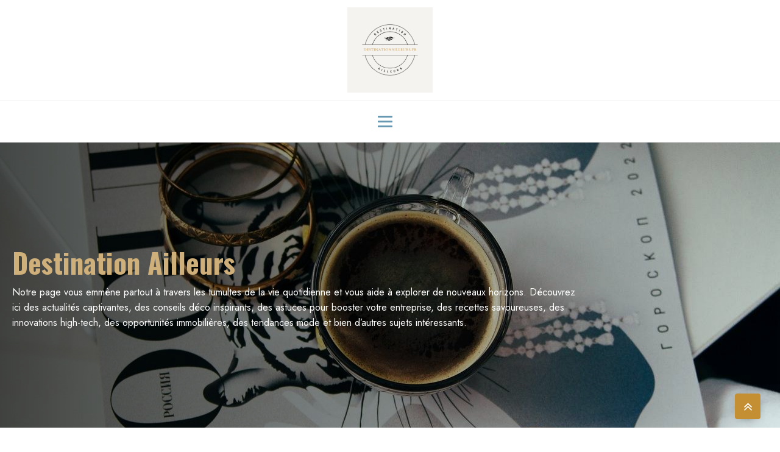

--- FILE ---
content_type: text/css
request_url: https://destinationailleurs.fr/wp-content/uploads/oxygen/css/12.css?cache=1721982863&ver=6.9
body_size: 758
content:
#section-20-225 > .ct-section-inner-wrap{padding-top:0;padding-right:0;padding-bottom:0;padding-left:0}#section-20-225{background-color:#000000;-webkit-font-smoothing:antialiased;-moz-osx-font-smoothing:grayscale}@media (max-width:767px){#section-20-225 > .ct-section-inner-wrap{padding-top:20px}}#div_block-62-12{width:50%}#div_block-63-12{width:50%;text-align:left;align-items:flex-end;justify-content:center}@media (max-width:991px){#new_columns-61-12> .ct-div-block{width:100% !important}}#text_block-64-12{color:#ffffff;font-size:12px}@media (max-width:767px){#link-12-225{margin-top:12px;margin-bottom:24px}}#image-13-225{height:auto;width:70%}#_nav_menu-17-225 .oxy-nav-menu-hamburger-line{background-color:#000000}@media (max-width:1300px){#_nav_menu-17-225 .oxy-nav-menu-list{display:none}#_nav_menu-17-225 .oxy-menu-toggle{display:initial}#_nav_menu-17-225.oxy-nav-menu.oxy-nav-menu-open .oxy-nav-menu-list{display:initial}}#_nav_menu-17-225.oxy-nav-menu.oxy-nav-menu-open{margin-top:0 !important;margin-right:0 !important;margin-left:0 !important;margin-bottom:0 !important}#_nav_menu-17-225.oxy-nav-menu.oxy-nav-menu-open .menu-item a{color:#6799b2;padding-top:12px;padding-bottom:12px;padding-left:15px;padding-right:15px}#_nav_menu-17-225.oxy-nav-menu.oxy-nav-menu-open .menu-item a:hover{color:#566d8f}#_nav_menu-17-225 .oxy-nav-menu-hamburger-wrap{width:24px;height:24px}#_nav_menu-17-225 .oxy-nav-menu-hamburger{width:24px;height:19px}#_nav_menu-17-225 .oxy-nav-menu-hamburger-line{height:3px;background-color:#6799b2}#_nav_menu-17-225 .oxy-nav-menu-hamburger-wrap:hover .oxy-nav-menu-hamburger-line{background-color:#566d8f}#_nav_menu-17-225.oxy-nav-menu-open .oxy-nav-menu-hamburger .oxy-nav-menu-hamburger-line:first-child{top:8px}#_nav_menu-17-225.oxy-nav-menu-open .oxy-nav-menu-hamburger .oxy-nav-menu-hamburger-line:last-child{top:-8px}#_nav_menu-17-225{margin-right:16px}#_nav_menu-17-225 .menu-item a{color:#000000;font-size:12px;font-weight:500;letter-spacing:1px;text-transform:uppercase;padding-top:24px;padding-bottom:24px;padding-left:15px;padding-right:15px;-webkit-font-smoothing:antialiased;-moz-osx-font-smoothing:grayscale}#_nav_menu-17-225 .current-menu-item a{padding-bottom:22px;border-bottom-width:2px;color:#cfb07b}#_nav_menu-17-225.oxy-nav-menu:not(.oxy-nav-menu-open) .sub-menu{background-color:#c48f33}#_nav_menu-17-225.oxy-nav-menu:not(.oxy-nav-menu-open) .menu-item a{justify-content:flex-start}#_nav_menu-17-225.oxy-nav-menu:not(.oxy-nav-menu-open) .sub-menu .menu-item a{border:0;padding-top:24px;padding-bottom:24px;padding-top:16px;padding-bottom:16px}#_nav_menu-17-225.oxy-nav-menu:not(.oxy-nav-menu-open) .oxy-nav-menu-list .sub-menu .menu-item a:hover{padding-top:16px;padding-bottom:16px}#_nav_menu-17-225 .menu-item:focus-within a,#_nav_menu-17-225 .menu-item:hover a{background-color:#c48f33;color:#ffffff;padding-bottom:24px;border-bottom-width:0px}#_nav_menu-17-225.oxy-nav-menu:not(.oxy-nav-menu-open) .sub-menu:hover{background-color:#c48f33}#_nav_menu-17-225.oxy-nav-menu:not(.oxy-nav-menu-open) .menu-item a:hover{justify-content:flex-start}#_nav_menu-17-225.oxy-nav-menu:not(.oxy-nav-menu-open) .sub-menu .menu-item a:hover{border:0;padding-top:24px;padding-bottom:24px;background-color:#cfb07b;color:#ffffff}@media (max-width:1300px){#_nav_menu-17-225{padding-top:22px;padding-left:22px;padding-right:22px;padding-bottom:22px}#_nav_menu-17-225.oxy-nav-menu:not(.oxy-nav-menu-open) .sub-menu .menu-item a{border:0}}@media (max-width:767px){#_nav_menu-17-225{margin-right:0px}#_nav_menu-17-225.oxy-nav-menu:not(.oxy-nav-menu-open) .sub-menu .menu-item a{border:0}}#_header-2-225.oxy-sticky-header-active{animation-duration:0.8s}@media (min-width:1301px){#_header-2-225.oxy-header-wrapper.oxy-header.oxy-sticky-header.oxy-sticky-header-active{position:fixed;top:0;left:0;right:0;z-index:2147483640;background-color:#ffffff;box-shadow:0px 0px 10px rgba(0,0,0,0.3);}#_header-2-225.oxy-header.oxy-sticky-header-active .oxygen-hide-in-sticky{display:none}#_header-2-225.oxy-header.oxy-header .oxygen-show-in-sticky-only{display:none}}@media (max-width:767px){#_header_row-3-225 .oxy-header-container{flex-direction:column}#_header_row-3-225 .oxy-header-container > div{justify-content:center}}.oxy-header.oxy-sticky-header-active > #_header_row-3-225.oxygen-show-in-sticky-only{display:block}#_header_row-3-225{padding-top:12px;padding-bottom:12px;border-bottom-color:rgba(0,0,0,0.1);border-bottom-width:1px;border-bottom-style:none}@media (max-width:767px){#_header_row-10-225 .oxy-header-container{flex-direction:column}#_header_row-10-225 .oxy-header-container > div{justify-content:center}}.oxy-header.oxy-sticky-header-active > #_header_row-10-225.oxygen-show-in-sticky-only{display:block}#_header_row-10-225{border-bottom-width:1px;border-bottom-style:solid;border-bottom-color:#dddddd;border-top-color:rgba(0,0,0,0.05);border-top-width:1px;border-top-style:solid}div.ct-section-inner-wrap,div.oxy-header-container{max-width:1300px}

--- FILE ---
content_type: text/css
request_url: https://destinationailleurs.fr/wp-content/uploads/oxygen/css/78.css?cache=1722321005&ver=6.9
body_size: 1074
content:
#section-2-32 > .ct-section-inner-wrap{display:flex;flex-direction:column;justify-content:center}#section-2-32{display:block}#section-2-32{background-image:linear-gradient(90deg,rgba(0,0,0,0.68),rgba(255,255,255,0)),url(https://destinationailleurs.fr/wp-content/uploads/2024/07/drink-7099682_1280.jpg);background-size:auto,cover;height:65vh;background-repeat:no-repeat;background-attachment:scroll;background-position:0% 59%}#section-19-32 > .ct-section-inner-wrap{display:flex;flex-direction:column;align-items:center;justify-content:center}#section-19-32{display:block}#section-19-32{background-image:linear-gradient(rgba(0,0,0,0.65),rgba(0,0,0,0.65)),url(https://destinationailleurs.fr/wp-content/uploads/2024/07/vintage-4430686_1280.jpg);background-size:auto,cover;height:600px;background-repeat:no-repeat;background-attachment:fixed;text-align:left;background-position:0% 100%}#section-22-32 > .ct-section-inner-wrap{align-items:center}#section-22-32{text-align:left}#div_block-11-32{width:50%;justify-content:center}#div_block-12-32{background-image:url(https://destinationailleurs.fr/wp-content/uploads/2024/07/magazines-425750_1280.jpg);background-size:cover;width:25.00%;background-repeat:no-repeat;background-attachment:scroll}#div_block-13-32{background-image:url(https://destinationailleurs.fr/wp-content/uploads/2024/07/kiosk-1366372_1280.jpg);background-size:cover;width:25%;background-repeat:no-repeat;background-attachment:scroll}@media (max-width:479px){#div_block-11-32{display:flex;text-align:left}}@media (max-width:479px){#div_block-12-32{height:400px}}@media (max-width:479px){#div_block-13-32{height:400px}}@media (max-width:991px){#new_columns-10-32> .ct-div-block{width:100% !important}}#new_columns-10-32{height:400px}@media (max-width:479px){#new_columns-10-32{display:block;height:auto}}#headline-3-32{color:#cfb07b;text-transform:capitalize;font-size:45px}#headline-14-32{font-weight:400;font-size:35px;color:#c48f33}#headline-20-32{color:#c48f33;font-size:40px;font-weight:400}#headline-23-32{font-weight:400;font-size:40px;color:#c48f33}@media (max-width:479px){#headline-3-32{line-height:1;font-size:50px}}@media (max-width:479px){#headline-14-32{line-height:1}}@media (max-width:479px){#headline-20-32{line-height:1}}@media (max-width:479px){#headline-23-32{line-height:1}}#text_block-4-32{color:#ffffff;width:75%}#text_block-15-32{margin-top:15px}#text_block-21-32{text-align:center;color:#ffffff;width:60%}#text_block-25-78{margin-top:30px;width:80%;text-align:center;font-weight:500;font-size:16px}@media (max-width:479px){#text_block-4-32{width:100%}}@media (max-width:479px){#text_block-21-32{width:100%}}#_posts_grid-16-32 > .oxy-posts{display:grid !important;align-items:stretch;grid-template-columns:repeat(3,minmax(200px,1fr));grid-column-gap:20px;grid-row-gap:20px}#_posts_grid-16-32{flex-direction:column}#_posts_grid-16-32{display:grid;margin-top:60px;line-height:20px}#_posts_grid-24-32{margin-top:40px;line-height:20px}@media (max-width:479px){#_posts_grid-16-32 > .oxy-posts{display:grid !important;align-items:stretch;grid-template-columns:repeat(1,minmax(200px,1fr));grid-column-gap:20px;grid-row-gap:20px}#_posts_grid-16-32{flex-direction:column}#_posts_grid-16-32{display:grid}}#_posts_grid-16-32 .oxy-posts{display:block;column-count:2;column-gap:2em;margin-bottom:4em}#_posts_grid-16-32 .oxy-post{display:flex;flex-direction:column;text-align:left;align-items:flex-start;margin-bottom:0em;break-inside:avoid}#_posts_grid-16-32 .oxy-post-image{position:relative;background-color:#ddd;background-image:repeating-linear-gradient( 45deg,#eee,#eee 10px,#ddd 10px,#ddd 20px );width:100%}#_posts_grid-16-32 .oxy-post-image-fixed-ratio{padding-bottom:50%;background-size:cover;background-position:center center}#_posts_grid-16-32 .oxy-post-image-date-overlay{position:absolute;top:1em;right:1em;font-size:0.7em;color:white;background-color:rgba(0,0,0,0.5);padding:0.7em 1em;font-weight:bold;-webkit-font-smoothing:antialiased}#_posts_grid-16-32 .oxy-post-wrap{background-color:white;padding:2em;margin:2em;margin-top:-6em;z-index:1;align-self:stretch}#_posts_grid-16-32 .oxy-post-title{font-size:1.5em;line-height:var(--oxy-small-line-height)}#_posts_grid-16-32 .oxy-post-meta{margin-top:0.5em;font-size:0.8em;display:flex;flex-direction:row}#_posts_grid-16-32 .oxy-post-meta-item::after{content:"\00b7";margin-right:0.5em;margin-left:0.5em}#_posts_grid-16-32 .oxy-post-meta-item:last-child::after{content:"";display:none}#_posts_grid-16-32 .oxy-post-content{margin-top:1em;margin-bottom:1em}#_posts_grid-16-32 .oxy-post-content p{margin:0}@media (max-width:1120px){#_posts_grid-16-32 .oxy-post-meta{display:none}}@media (max-width:991px){#_posts_grid-16-32 .oxy-posts{column-count:1}}#_posts_grid-24-32 .oxy-posts{display:flex;flex-direction:row;flex-wrap:wrap}#_posts_grid-24-32 .oxy-post{display:flex;flex-direction:column;text-align:left;align-items:flex-start;margin-bottom:3em;width:33.33%;padding:1em}#_posts_grid-24-32 .oxy-post-image{margin-bottom:1em;position:relative;background-color:grey;background-image:repeating-linear-gradient( 45deg,#eee,#eee 10px,#ddd 10px,#ddd 20px );width:100%}#_posts_grid-24-32 .oxy-post-image-fixed-ratio{padding-bottom:100%;background-size:cover;background-position:center center}#_posts_grid-24-32 .oxy-post-image-date-overlay{position:absolute;top:1em;right:1em;font-size:0.7em;color:white;background-color:rgba(0,0,0,0.5);padding:0.7em 1em;font-weight:bold;-webkit-font-smoothing:antialiased}#_posts_grid-24-32 .oxy-post-title{font-size:1.5em;line-height:var(--oxy-small-line-height)}#_posts_grid-24-32 .oxy-post-meta{margin-top:0.5em;font-size:0.8em;display:flex;flex-direction:row}#_posts_grid-24-32 .oxy-post-meta-item::after{content:"\00b7";margin-right:0.5em;margin-left:0.5em}#_posts_grid-24-32 .oxy-post-meta-item:last-child::after{content:"";display:none}#_posts_grid-24-32 .oxy-post-content{margin-top:1em;margin-bottom:1em}#_posts_grid-24-32 .oxy-post-content p{margin:0}@media (max-width:1120px){#_posts_grid-24-32 .oxy-post-meta{display:none}}#_posts_grid-16-32 .oxy-read-more{font-size:0.8em;color:white;background-color:black;text-decoration:none;padding:0.75em 1.5em;line-height:1;border-radius:3px;display:inline-block}#_posts_grid-16-32 .oxy-easy-posts-pages{text-align:center}#_posts_grid-16-32 .oxy-read-more:hover{text-decoration:none}#_posts_grid-24-32 .oxy-post-title{font-size:23px;color:#000000}#_posts_grid-24-32 .oxy-read-more{font-size:0.8em;color:white;background-color:black;text-decoration:none;padding:0.75em 1.5em;line-height:1;border-radius:3px;display:inline-block}#_posts_grid-24-32 .oxy-easy-posts-pages{text-align:center}#_posts_grid-24-32 .oxy-read-more:hover{text-decoration:none}@media (max-width:1120px){#_posts_grid-24-32 .oxy-post{width:50% !important}}@media (max-width:767px){#_posts_grid-24-32 .oxy-post{width:100% !important}}